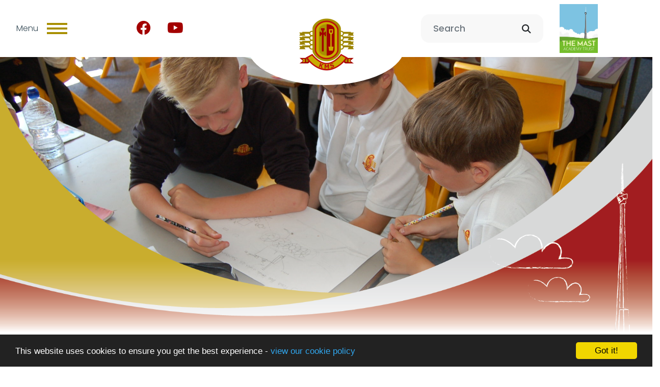

--- FILE ---
content_type: text/html; charset=UTF-8
request_url: https://kirkburtonmiddleschool.co.uk/subjects/drama
body_size: 7400
content:
<!DOCTYPE html>
<html lang="en-GB" prefix="og: http://ogp.me/ns# fb: http://ogp.me/ns/fb# article: http://ogp.me/ns/article#">
<head>
	<meta charset="utf-8">
<meta http-equiv="X-UA-Compatible" content="IE=edge">
<meta name="viewport" content="width=device-width, initial-scale=1.0">
<title>Drama | Kirkburton Middle School</title>
	<link rel="icon" href="https://files.schudio.com/kirkburton-middle-school/images/icon/logo_(2).png" type="image/png">
<link rel="canonical" href="https://kirkburtonmiddleschool.co.uk/subjects/drama">
	<link rel="stylesheet" href="https://cdn.jsdelivr.net/npm/bootstrap@4.6.2/dist/css/bootstrap.min.css" integrity="sha384-xOolHFLEh07PJGoPkLv1IbcEPTNtaed2xpHsD9ESMhqIYd0nLMwNLD69Npy4HI+N" crossorigin="anonymous" referrerpolicy="no-referrer">
<link rel="stylesheet" href="https://cdnjs.cloudflare.com/ajax/libs/font-awesome/6.4.2/css/all.min.css" integrity="sha512-z3gLpd7yknf1YoNbCzqRKc4qyor8gaKU1qmn+CShxbuBusANI9QpRohGBreCFkKxLhei6S9CQXFEbbKuqLg0DA==" crossorigin="anonymous" referrerpolicy="no-referrer">
<link rel="stylesheet" href="https://cdnjs.cloudflare.com/ajax/libs/font-awesome/6.4.2/css/v4-shims.min.css" integrity="sha512-fWfO/7eGDprvp7/UATnfhpPDgF33fetj94tDv9q0z/WN4PDYiTP97+QcV1QWgpbkb+rUp76g6glID5mdf/K+SQ==" crossorigin="anonymous" referrerpolicy="no-referrer">
<link rel="stylesheet" type="text/css" href="/ccss/acada3b1e79b2287e7b7d6adbd4f3fbe.css"/><link rel="preconnect" href="https://fonts.googleapis.com">
<link rel="preconnect" href="https://fonts.gstatic.com" crossorigin>
<link href="https://fonts.googleapis.com/css2?family=Poppins:ital,wght@0,300;0,500;0,700;1,300;1,500;1,700&display=swap" rel="stylesheet">
<link rel="stylesheet" href="https://unpkg.com/aos@2.3.1/dist/aos.css">
<style>
			.sidebar .sidebar-menu .nav-item, .card.menu .card-body {
			background-color: #A30100;
		}
		a, a:hover, a:focus {
			color: #A30100;
		}
		.navbar-collapse {
			background-color: rgba(163,1,0, .95);
		}
				.navbar-toggler.collapsed .icon-bar, .sidebar h3, .card.academy .card-body, section.home-content .home-content-text .home-content-text-content::before {
			background-color: #A88F00;
		}
		.arrow-icon path {
			fill: #A88F00;
		}
				.card.news::before {
			background: linear-gradient(to right, #A30100, #A88F00);
		}
				body {
			color: #314652;
		}
				header .social-menu .nav-link {
			color: #A30100;
		}
				.page-header .page-header-image::before, section.home-slider .carousel-item::after {
			background-image: url('https://files.schudio.com/kirkburton-middle-school/images/background/Kirkburton_Middle_School_Overlay.png');
		}
				footer {
			background-color: #A30100;
		}
					footer {
			color: #ffffff;
		}
				section.home-vacancies .home-vacancies-text {
			background-image: url('https://files.schudio.com/kirkburton-middle-school/images/background/Kirkburton_Middle_School_Mission_Statement.png');
		}
				section.home-vacancies .home-vacancies-text {
			color: #ffffff;
		}
				.btn-primary, .btn-outline-primary:hover, .btn-outline-primary:focus { 
			background-color: #A30100;
		}
		.btn-primary, .btn-outline-primary, .btn-outline-primary:hover, .btn-outline-primary:focus {
			border-color: #A30100;
		}
		.btn-outline-primary {
			color: #A30100;
		}
				.btn-primary:hover, .btn-primary:focus {
			background-color: #890000;
			border-color: #890000;
		}
		</style>
	<script defer src="https://analytics.schudio.app/script.js" data-website-id="4f8d72e0-7fe9-40af-8a08-3eb27f12fda4"></script>	<script async src="https://www.googletagmanager.com/gtag/js?id=G-WN94XSJWXT"></script>
	<script>window.dataLayer=window.dataLayer||[];function gtag(){dataLayer.push(arguments);}gtag('js',new Date());gtag('config','G-WN94XSJWXT');</script>
</head>
<body class="pages display ">
		<div id="layout-wrapper">
		<header>
	<nav class="navbar">
		<div class="top-bar">
			<a href="/" class="navbar-brand"><img src="https://files.schudio.com/kirkburton-middle-school/images/logo/logo.png" alt="Kirkburton Middle School"/></a>
			<div class="left-bar">
				<ul class="navbar-nav social-menu"> <li class="nav-item"><a href="https://www.facebook.com/groups/kirkburtonmiddleschool/" target="_blank" title="Facebook" class="nav-link facebook"><i class="fab fa-fab fa-facebook"></i></a></li> <li class="nav-item"><a href="https://www.youtube.com/kirkburtonmiddleschool" target="_blank" title="Youtube" class="nav-link youtube"><i class="fab fa-youtube"></i></a></li></ul>				<div class="d-flex">
					<span class="d-none d-md-inline mr-2">Menu</span>
					<button class="navbar-toggler collapsed" type="button" data-toggle="collapse" data-target="#navigation" aria-expanded="false" aria-label="Toggle navigation">
	<span class="icon-bar"></span><span class="icon-bar"></span><span class="icon-bar"></span></button>
				</div>
			</div>
			<div class="right-bar">
								<form method="get" action="/search" class="search-form form-inline">
	<div class="input-group">
		<input type="text" name="q" class="form-control search-query" placeholder="Search">
		<span class="input-group-btn">
			<button class="btn btn-default" type="submit"><i class="fa fa-search"></i></button>
		</span>
	</div>
</form>
				<a href="https://themast.co.uk" class="navbar-brand-2" target="_blank"><img src="https://files.schudio.com/the-mast/images/logo/TheMastAcademyTrustColourRGB-01.png" alt="The Mast Multi Academy Trust"/></a>			</div>
		</div>
		<div class="collapse navbar-collapse" id="navigation">
			<ul class="nav navbar-nav top-menu">
									<li class="nav-item dropdown">
								<a href="/our-school/welcome" class="nav-link dropdown-toggle" data-toggle="dropdown">Our School</a>				<ul class="dropdown-menu">
																	<li>
															<a href="/our-school/welcome" class="dropdown-item">Welcome</a>													</li>
																	<li>
															<a href="/our-school/ethos-values" class="dropdown-item">Vision &amp; Values</a>													</li>
																	<li>
															<a href="/our-school/school-policies" class="dropdown-item">School Policies</a>													</li>
																	<li>
															<a href="/our-school/staff" class="dropdown-item">Staff</a>													</li>
																	<li>
															<a href="/termdates" class="dropdown-item">Term Dates</a>													</li>
																	<li>
															<a href="/our-school/governance" class="dropdown-item">Governance</a>													</li>
																	<li>
															<a href="/our-school/pupil-premium-and-catch-up-7" class="dropdown-item">Pupil Premium</a>													</li>
																	<li>
															<a href="/our-school/ofsted-report" class="dropdown-item">Ofsted Reports &amp; Parent View</a>													</li>
																	<li>
															<a href="/our-school/sports-premium" class="dropdown-item">Sports Premium</a>													</li>
																	<li>
															<a href="https://www.themast.co.uk/job-vacancies" class="dropdown-item" target="_blank">Staff Vacancies</a>													</li>
																	<li>
															<a href="/our-school/multi-academy-trust" class="dropdown-item">Multi Academy Trust</a>													</li>
									</ul>
			</li>
										<li class="nav-item dropdown">
								<a href="/news-events" class="nav-link dropdown-toggle" data-toggle="dropdown">News &amp; Events</a>				<ul class="dropdown-menu">
																	<li>
															<a href="/news-events/bulletins" class="dropdown-item">Parent Bulletins</a>													</li>
																	<li>
															<a href="/news-events/our-news" class="dropdown-item">What&#039;s happening at KMS?</a>													</li>
																	<li>
															<a href="/news-events/newsletters" class="dropdown-item">Newsletters</a>													</li>
																	<li>
															<a href="/news-events/social-media" class="dropdown-item">Social Media</a>													</li>
																	<li>
															<a href="/news-events/letters" class="dropdown-item">Letters Home</a>													</li>
									</ul>
			</li>
										<li class="nav-item dropdown">
								<a href="#" class="nav-link dropdown-toggle" data-toggle="dropdown">Curriculum</a>				<ul class="dropdown-menu">
																	<li>
															<a href="/subjects" class="dropdown-item">Subjects</a>													</li>
																	<li>
															<a href="/subjects/curriculum-intent/assessment-and-reporting-at-key-stage-2" class="dropdown-item">Assessment and Reporting at Key Stage 2</a>													</li>
																	<li>
															<a href="/subjects/curriculum-intent/assessment-and-reporting-at-key-stage-3" class="dropdown-item">Assessment and Reporting at Key Stage 3</a>													</li>
																	<li>
															<a href="/our-school/key-stage-2-sats" class="dropdown-item">Key Stage 2 SATs and Teacher Assessment</a>													</li>
																	<li>
															<a href="/subjects/ks2-sats-revision" class="dropdown-item">KS2 SATs Revision</a>													</li>
																	<li>
															<a href="/curriculum-intent" class="dropdown-item">Curriculum Overview</a>													</li>
																	<li>
															<a href="/subjects/careers" class="dropdown-item">Careers</a>													</li>
																	<li>
															<a href="/subjects/smsc-provision" class="dropdown-item">SMSC Provision</a>													</li>
									</ul>
			</li>
										<li class="nav-item dropdown">
								<a href="/Pupil-Welfare" class="nav-link dropdown-toggle" data-toggle="dropdown">Pupil Welfare</a>				<ul class="dropdown-menu">
																	<li>
															<a href="/Pupil-Welfare/safeguarding-future" class="dropdown-item">Safeguarding</a>													</li>
																	<li>
															<a href="/Pupil-Welfare/online-safety-new" class="dropdown-item">Online Safety</a>													</li>
																	<li>
															<a href="/pupils/bullying" class="dropdown-item">Anti-Bullying</a>													</li>
																	<li>
															<a href="/Pupil-Welfare/additional-needs-send/intervention" class="dropdown-item">Intervention</a>													</li>
																	<li>
															<a href="/parents/accidents-illness-medicines" class="dropdown-item">Health &amp; Medical</a>													</li>
																	<li>
															<a href="/Pupil-Welfare/additional-needs-send" class="dropdown-item">SEND</a>													</li>
																	<li>
															<a href="/Pupil-Welfare/websites-for-support" class="dropdown-item">Websites for Support</a>													</li>
									</ul>
			</li>
										<li class="nav-item dropdown">
								<a href="/enrichment" class="nav-link dropdown-toggle" data-toggle="dropdown">Enrichment</a>				<ul class="dropdown-menu">
																	<li>
															<a href="/enrichment" class="dropdown-item">Enrichment Overview</a>													</li>
																	<li>
															<a href="/enrichment/other-clubs" class="dropdown-item">Extra-Curricular Clubs</a>													</li>
									</ul>
			</li>
										<li class="nav-item dropdown">
								<a href="/parents" class="nav-link dropdown-toggle" data-toggle="dropdown">Parents</a>				<ul class="dropdown-menu">
																	<li>
															<a href="/parents/parent-s-meetings" class="dropdown-item">Parent’s Evenings</a>													</li>
																	<li>
															<a href="/parents/admissions" class="dropdown-item">Admissions</a>													</li>
																	<li>
															<a href="/parents/parentpay" class="dropdown-item">ParentPay</a>													</li>
																	<li>
															<a href="/parents/school-meals" class="dropdown-item">School Meals</a>													</li>
																	<li>
															<a href="/parents/uniform" class="dropdown-item">School Uniform</a>													</li>
																	<li>
															<a href="/parents/getting-to-school" class="dropdown-item">Getting to School</a>													</li>
																	<li>
															<a href="/parents/attendance" class="dropdown-item">Attendance</a>													</li>
																	<li>
															<a href="/parents/free-school-meals" class="dropdown-item">Free School Meals</a>													</li>
																	<li>
															<a href="/parents/mobile-phones-money-valuables" class="dropdown-item">Mobile Phones, Money &amp; Valuables</a>													</li>
																	<li>
															<a href="/parents/equipment" class="dropdown-item">Equipment</a>													</li>
																	<li>
															<a href="/pupils/year-5-transition" class="dropdown-item">Year 5 Transition</a>													</li>
									</ul>
			</li>
										<li class="nav-item dropdown">
								<a href="/pupils" class="nav-link dropdown-toggle" data-toggle="dropdown">Pupils</a>				<ul class="dropdown-menu">
																	<li>
															<a href="/pupils/safeguarding" class="dropdown-item">Safeguarding</a>													</li>
																	<li>
															<a href="/pupils/behaviour" class="dropdown-item">Behaviour</a>													</li>
																	<li>
															<a href="/pupils/homework-planner" class="dropdown-item">Homework &amp; Planner</a>													</li>
																	<li>
															<a href="/pupils/library" class="dropdown-item">Library</a>													</li>
									</ul>
			</li>
										<li class="nav-item dropdown menu-right">
								<a href="/community" class="nav-link dropdown-toggle" data-toggle="dropdown">Community</a>				<ul class="dropdown-menu">
																	<li>
															<a href="https://www.themast.co.uk/" class="dropdown-item" target="_blank">MAST</a>													</li>
																	<li>
															<a href="/community/charities" class="dropdown-item">Charities</a>													</li>
																	<li>
															<a href="/community/local-clubs-and-resources" class="dropdown-item">Local Clubs and Resources</a>													</li>
									</ul>
			</li>
													<li class="nav-item">
				<a href="/contact-us" class="nav-link">Contact Us</a>			</li>
				</ul>
		</div>
	</nav>
</header>
		<main>
			<div class="page-header">
	<div class="page-header-image" style="background-image:url('https://files.schudio.com/kirkburton-middle-school/images/background/DSC_0043_(2).jpeg')"></div>
	<div class="container">
		<h1>Drama</h1>
		<ol class="breadcrumb">
	<li class="breadcrumb-item">
		<a href="/">Home</a>
	</li>
			<li class="breadcrumb-item"><a href="/subjects">Subjects</a></li>
	</ol>
	</div>
</div>
				<div class="container">
										<div class="row">
					<div class="col-lg-8 col-xl-9 order-lg-2">
						<div class="page-content" data-aos="fade-left">
							<article><div class="article-body clearfix">
	<p><strong>Strategic Lead for&nbsp;Performance:</strong>&nbsp;Mr M. Osborne |&nbsp;<a href="mailto:mosborne@themast.co.uk">mosborne@themast.co.uk</a></p>

<blockquote>
<h3>All the world&#39;s a stage. And all the men and women are merely players: they have their exits and their entrances; and one man in his time plays many parts...</h3>

<h3 style="text-align: right;"><em>William Shakespeare, As You Like It</em></h3>
</blockquote>

<p>Drama an important means of stimulating creativity and challenging students&rsquo; perceptions about their world and about themselves. Dramatic exploration can provide students with an outlet for emotions, thoughts, and dreams that they might not otherwise have the means to express. A student can, if only for a few moments, become another, explore a new role, try out and experiment with various personal choices and solutions to very real problems-problems from their own life, or problems faced by characters in literature or historical figures. This can happen in a safe atmosphere, where actions and consequences can be examined, discussed, and in a very real sense experienced.</p>

<p><br />
At the centre of all Drama is communication. Like all the arts, Drama allows students to communicate with and understand others in new ways. Perhaps more than any other art form, Drama also provides training in the very practical aspects of communication so necessary in today&#39;s increasingly information-centred world. Students who have participated in Dramatic activities are less likely to have difficulty speaking in public, will be more persuasive in their communications, both written and oral, will be better able to put themselves into others&#39; shoes and relate to them, and will have a more positive, confident self-image. Students in Drama will learn to work together, cooperate, find the best way for each member of a group to contribute, and listen to and accept the viewpoints and contributions of others.&nbsp;</p>

<hr />
<h3>Curriculum Overview</h3>

<p>In Drama,&nbsp;pupils complete one&nbsp;term of Drama in a rotation with Design Technology.&nbsp;Pupils will cover the following topics.</p>

<h4>Year 6</h4>

<table align="left" border="0" cellpadding="1" cellspacing="1" style="width: 100%;">
</table>

<table class="table table-hover">
	<tbody>
		<tr>
			<td>
			<p><strong>Roald Dahl</strong></p>
			</td>
			<td>
			<p>An introductory unit which introduces dramatic techniques such as tableau, split screen, hot seating, role-play and characterisation through studying a number of Roald Dahl poems and novels.&nbsp;</p>
			</td>
		</tr>
		<tr>
			<td><b>Darkwood Manor</b></td>
			<td>
			<p>A spooky journey to the mysterious Darkwood Manor. An introduction to physical theatre techniques, whole class acting with a focus on building tension.&nbsp;</p>
			</td>
		</tr>
	</tbody>
</table>

<h4>Year 7</h4>

<p>Pupils study 3 units of work taught across 13 weeks.</p>

<table align="left" border="0" cellpadding="1" cellspacing="1" style="width: 100%;">
</table>

<table class="table table-hover">
	<tbody>
		<tr>
			<td><b>Introduction to Drama Skills</b></td>
			<td>
			<p>Tableau, split screen, asides to the audience, role-play, characterisation and stage directions. Pupils use these skills to build towards a short performance of their own.</p>
			</td>
		</tr>
		<tr>
			<td><strong>Shakespeare</strong></td>
			<td>
			<p>A text-based unit provides pupils with the practical skills to explore and perform elements of four Shakespearean plays. This includes the study of language to support English, themes within the plays, the reading and performance from a script.</p>
			</td>
		</tr>
		<tr>
			<td><b>Cluedo</b></td>
			<td>
			<p>A scheme of work based of the board game. Students use characterisation, interrogation and hot seating to develop the characters of the suspects within the storyline. Forum Theatre helps students to engage with the action and use&nbsp;improvisation skills. Fingerprint dusting, clue finding and problem solving encourage group work and co-operation.</p>
			</td>
		</tr>
	</tbody>
</table>

<h4>Year 8</h4>

<p>Pupils study 3 units of work taught across 13 weeks.</p>

<table border="0" cellpadding="1" cellspacing="1" style="width: 100%;">
</table>

<table class="table table-hover">
	<tbody>
		<tr>
			<td><b>Physical Comedy</b></td>
			<td>
			<p>Through the study of mime, Commedia de l&rsquo;Arte and modern British comics such as Rowan Atkinson. Developing pupils&#39; ability to create comedic moments from simple scenarios. Using music to facilitate and devise their own slap-stick comedic performances. &nbsp;</p>
			</td>
		</tr>
		<tr>
			<td><b>Wonder.land</b></td>
			<td>
			<p>Using Wonder.land as a text, this is a practitioner-based unit of work. Students study Stanislavski and Naturalism. In contrast, they study the work of Frantic Assembly and Akram Khan to develop their knowledge and skill level in physical theatre, pedestrian movement and the use of dance to portray emotion and storyline.</p>
			</td>
		</tr>
		<tr>
			<td><b>Theatre in Education</b></td>
			<td>
			<p>Using relatable themes and issues to create a piece of drama appropriate for a target audience. Pupils will learn how to deliver an important message in an engaging way through games/play, rewind, fast forward thought tracking, use of signs as well as the skills learnt in their introduction to drama and the physical comedy unit.</p>
			</td>
		</tr>
	</tbody>
</table>

<hr />
<h3>Extra-Curricular</h3>

<p>At KMS we are committed to giving all students the opportunity to take part in Performing Arts shows and events. Drama Academy is an extra-curricular club where we work on a variety of plays, musical theatre numbers and sketches to present to live audiences. We work towards an annual school production as well as various other exciting performance opportunities.&nbsp;</p>

<hr />
<h3>Careers in this subject</h3>

<ul>
	<li>Actor</li>
	<li>Stage manager</li>
	<li>Lighting designer</li>
	<li>Drama facilitator</li>
	<li>Choreographer</li>
	<li>Producer</li>
	<li>Radio broadcaster</li>
	<li>Marketing manager</li>
	<li>Arts administrator</li>
	<li>Television presenter</li>
	<li>Public relations manager</li>
</ul>

<p>	<h3>Drama Careers Snapshot</h3>
<div class="accordion doc-group" id="doc-group-66940">
					<div class="card">
			<div class="card-header" id="doc-heading-413632">
				<div class="panel-title clearfix">
					<button class="btn btn-link text-left collapsed" type="button" data-toggle="collapse" data-target="#doc-collapse-413632" aria-expanded="false" aria-controls="doc-collapse-413632">
						<i class="fa fa-file-o"></i> Drama Careers Snapshot					</button>
					<div class="doc-data">
																										<span class="size">8.71 MB</span>
												<span class="icons">
							<a href="https://files.schudio.com/kirkburton-middle-school/files/documents/A5_-_Careers_Snapshot_Drama.pdf" class="icon download-link" title="Open in a New Tab" target="_blank">
								<i class="fas fa-external-link-alt"></i>
							</a>
						</span>
					</div>
				</div>
							</div>
			<div id="doc-collapse-413632" class="collapse" aria-labelledby="doc-heading-413632" data-parent="#doc-group-66940" data-url="https://files.schudio.com/kirkburton-middle-school/files/documents/A5_-_Careers_Snapshot_Drama.pdf">
				<div class="card-body">
									</div>
			</div>
		</div>
	</div>
</p>
</div>
</article>													</div>
					</div>
					<div class="col-lg-4 col-xl-3 order-lg-1">
						<div class="sidebar" data-aos="fade-right"><div class="sidebar-menu">
	<h3 class="sidebar-heading">Curriculum</h3>
	<ul class="nav flex-column">
												<li class="nav-item"><a href="/subjects" class="nav-link">Subjects</a></li>
															<li class="nav-item"><a href="/subjects/curriculum-intent/assessment-and-reporting-at-key-stage-2" class="nav-link">Assessment and Reporting at Key Stage 2</a></li>
															<li class="nav-item"><a href="/subjects/curriculum-intent/assessment-and-reporting-at-key-stage-3" class="nav-link">Assessment and Reporting at Key Stage 3</a></li>
															<li class="nav-item"><a href="/our-school/key-stage-2-sats" class="nav-link">Key Stage 2 SATs and Teacher Assessment</a></li>
															<li class="nav-item"><a href="/subjects/ks2-sats-revision" class="nav-link">KS2 SATs Revision</a></li>
															<li class="nav-item"><a href="/curriculum-intent" class="nav-link">Curriculum Overview</a></li>
															<li class="nav-item"><a href="/subjects/careers" class="nav-link">Careers</a></li>
															<li class="nav-item"><a href="/subjects/smsc-provision" class="nav-link">SMSC Provision</a></li>
						</ul>
</div></div>
					</div>
				</div>
					</div>
			</main>
		<footer>
	<div class="container">
		<div class="row">
			<div class="col-md-6 col-lg-4 mb-3">
								<p class="with-icon">
	<i class="fas fa-map-marker-alt"></i> 
	Turnshaws Avenue<br />
Kirkburton,
	Huddersfield<br>
	West Yorkshire	HD8 0TJ</p>
<p class="with-icon">
	<i class="fas fa-envelope"></i> 
	<a href="mailto:kirkburtonoffice@themast.co.uk">kirkburtonoffice@themast.co.uk</a><br>
</p>
<p class="with-icon">
	<i class="fas fa-phone"></i> 
	<a href="tel:01484222737">01484 222737</a>
</p>
			</div>
			<div class="col-md-6 col-lg-8">
				<div class="row">
			<div class="col-lg">
							<h2>Useful Links</h2>
														<p><a href="/our-school/key-stage-2-sats">Key Stage 2 SATs</a></p>
														<p><a href="/our-school/ofsted-report">Ofsted Reports</a></p>
														<p><a href="https://www.themast.co.uk/" target="_blank">The Mast Academy Trust</a></p>
									</div>
	</div>
			</div>
		</div>
		<div class="row">
			<div class="col-lg-6">
				<p class="copy">
	&copy; Copyright 2020&ndash;2026 Kirkburton Middle School </p>
			</div>
			<div class="col-lg-6">
				<div class="schudio">
	<span>School &amp; Trust Websites by</span>
	<a href="https://www.schudio.com/" target="_blank">
		<img src="/img/logo/light.png" alt="Schudio logo">
	</a>
</div>
			</div>
		</div>
	</div>
</footer>
	</div>
			<script src="https://cdn.jsdelivr.net/npm/jquery@3.7.1/dist/jquery.min.js" integrity="sha256-/JqT3SQfawRcv/BIHPThkBvs0OEvtFFmqPF/lYI/Cxo=" crossorigin="anonymous" referrerpolicy="no-referrer"></script>
<script src="https://cdn.jsdelivr.net/npm/bootstrap@4.6.2/dist/js/bootstrap.bundle.min.js" integrity="sha384-Fy6S3B9q64WdZWQUiU+q4/2Lc9npb8tCaSX9FK7E8HnRr0Jz8D6OP9dO5Vg3Q9ct" crossorigin="anonymous" referrerpolicy="no-referrer"></script><script type="text/javascript" src="/theme/bootstrap4/js/docgroup.js"></script><script src="https://unpkg.com/aos@2.3.1/dist/aos.js"></script>
<script>
AOS.init({
	offset: 100,
	duration: 1000
});
</script>
<script>window.cookieconsent_options={message:'This website uses cookies to ensure you get the best experience -',dismiss:'Got it!',learnMore:'view our cookie policy',link:'/cookie-policy',theme:'dark-bottom'};</script>
<script src="https://cdnjs.cloudflare.com/ajax/libs/cookieconsent2/1.0.9/cookieconsent.min.js"></script>
<!-- Google tag (gtag.js) -->
<script async src="https://www.googletagmanager.com/gtag/js?id=G-WN94XSJWXT"></script>
<script>
  window.dataLayer = window.dataLayer || [];
  function gtag(){dataLayer.push(arguments);}
  gtag('js', new Date());

  gtag('config', 'G-WN94XSJWXT');
</script></body>
</html>
